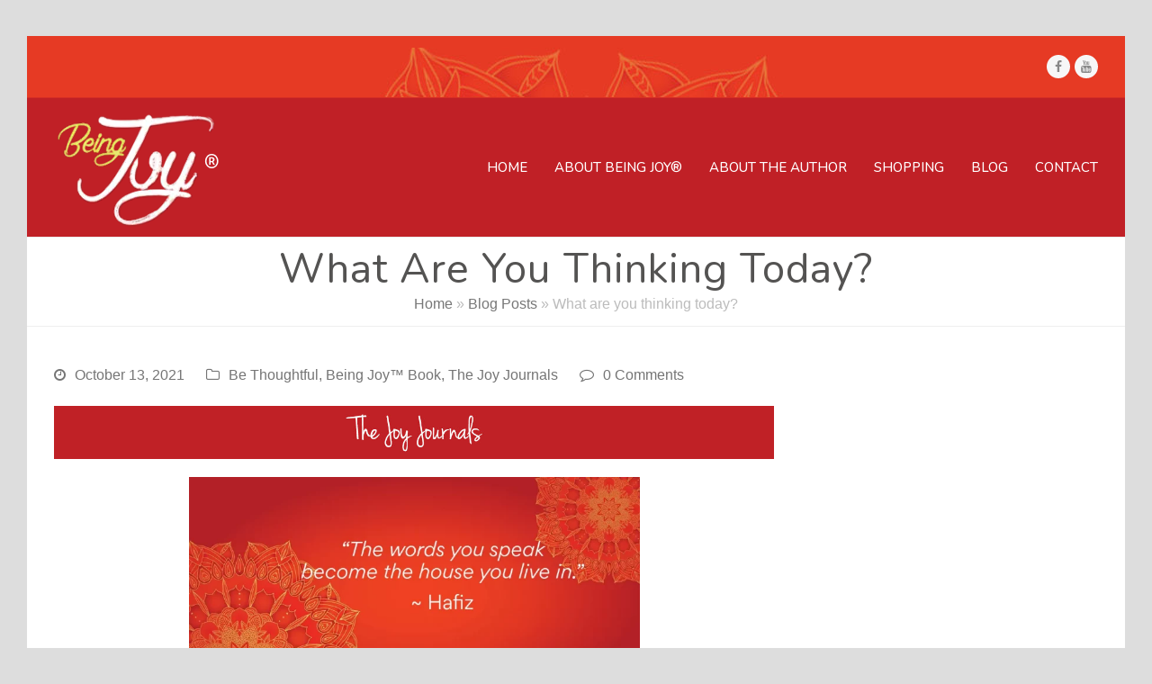

--- FILE ---
content_type: text/css
request_url: https://beingjoy.ca/wp-content/cache/minify/2b532.css?x62617
body_size: 22
content:
#footer{background:url("https://beingjoy.ca/wp-content/uploads/2018/12/footer-bkgr1.jpg") no-repeat center bottom}#top-bar-wrap{background:url("https://beingjoy.ca/wp-content/uploads/2018/12/top-bar-bkgr.jpg") no-repeat center bottom}.wpex-bars>span,.wpex-bars>span::before,.wpex-bars>span::after{background:#fff none repeat scroll 0 0}

--- FILE ---
content_type: application/x-javascript
request_url: https://beingjoy.ca/wp-content/cache/minify/638ed.js?x62617
body_size: 11911
content:
!function(n){n.fn.wpexEqualHeights=function(e){var t=this,i=n(window),o=n.extend({children:"",mobileBreakPoint:"",reset:!1},e);function a(e,t){var i=0;if(o.children){var a=e.find(o.children).not(".vc_row.vc_inner .vc_column-inner");a.each(function(){var e=n(this);t&&e.css("height",""),$height=e.outerHeight(),$height>i&&(i=$height)}),a.css("height",i+"px")}}n(o.children).length&&(t.each(function(){var e=n(this);e.hasClass("vcex-isotope-grid")||void 0===n.fn.imagesLoaded?(a(e,!1),void 0!==n.fn.isotope&&e.hasClass("vcex-isotope-grid")&&e.isotope("layout")):e.imagesLoaded(function(){a(e,!1)})}),i.resize(function(){t.each(function(){a(n(this),!0)})}))}}(jQuery);var wpex={};!function(_,H){"use strict";(wpex={init:function(){this.config(),this.bindEvents()},config:function(){this.config={localScrollOffset:0,localScrollSections:[]}},bindEvents:function(){var t=this;_(document).ready(function(){var e="wpex-docready";t.retinaCheck()&&(e+=" wpex-is-retina"),t.mobileCheck()&&(e+=" wpex-is-mobile-device"),_("body").addClass(e),t.localScrollSections(),t.superfish(),t.mobileMenu(),t.navNoClick(),t.hideEditLink(),t.menuWidgetAccordion(),t.inlineHeaderLogo(),t.menuSearch(),t.headerCart(),t.backTopLink(),t.smoothCommentScroll(),t.toggleBar(),t.localScrollLinks(),t.customSelects(),t.lightbox(),t.masonryGrids(),t.overlaysMobileSupport(),t.vcAccessability()}),_(window).on("load",function(){_("body").addClass("wpex-window-loaded"),t.megaMenusWidth(),t.megaMenusTop(),t.sliderPro(),t.parallax(),t.stickyTopBar(),t.vcTabsTogglesJS(),t.overlayHovers(),t.headerOverlayOffset(),t.equalHeights(),t.stickyHeader(),t.stickyHeaderMenu(),t.parseLocalScrollOffset("init"),t.footerReveal(),t.fixedFooter(),H.scrollToHash&&window.setTimeout(function(){t.scrollToHash(t)},parseInt(H.scrollToHashTimeout))}),_(window).resize(function(){t.megaMenusWidth(),t.overlayHovers()}),_(window).scroll(function(){t.localScrollHighlight()}),_(window).on("orientationchange",function(){t.megaMenusWidth(),t.overlayHovers(),t.masonryGrids()})},widthResizeUpdateConfig:function(){this.parseLocalScrollOffset("resize")},retinaCheck:function(){return 1<window.devicePixelRatio||!(!window.matchMedia||!window.matchMedia("(-webkit-min-device-pixel-ratio: 1.5), (min--moz-device-pixel-ratio: 1.5), (-o-min-device-pixel-ratio: 3/2), (min-resolution: 1.5dppx)").matches)},mobileCheck:function(){if(/Android|webOS|iPhone|iPad|iPod|BlackBerry|IEMobile|Opera Mini/i.test(navigator.userAgent))return!0},viewportWidth:function(){var e=window,t="inner";return"innerWidth"in window||(t="client",e=document.documentElement||document.body),e[t+"Width"]},superfish:function(){void 0!==_.fn.superfish&&_("#site-navigation ul.sf-menu").superfish({delay:H.superfishDelay,speed:H.superfishSpeed,speedOut:H.superfishSpeedOut,cssArrows:!1,disableHI:!1,animation:{opacity:"show"},animationOut:{opacity:"hide"}})},megaMenusWidth:function(){if(H.megaMenuJS){var e=_("#site-header.header-one .container #site-navigation-wrap");if(e.length&&e.is(":visible")){var t=e.find(".megamenu > ul");if(t.length){var i=_("#site-header.header-one .container").outerWidth(),a=e.outerWidth(),o=parseInt(e.css("right"));"auto"==o&&(o=0),t.css({width:i,"margin-left":-(i-a-o)})}}}},megaMenusTop:function(){if(H.megaMenuJS){var a=_("#site-header.header-one #site-navigation-wrap:not(.wpex-flush-dropdowns)");if(a.length){var o=a.find(".megamenu > ul");if(o.length){var n=_("#site-header.header-one");e(),_(window).scroll(function(){e()}),_(window).resize(function(){e()}),_(".megamenu > a",a).hover(function(){e()})}}}function e(){if(a.is(":visible")){var e=n.outerHeight(),t=a.outerHeight(),i=e-t;o.css({top:i/2+t})}}},mobileMenu:function(){"sidr"==H.mobileMenuStyle?void 0!==H.sidrSource&&this.mobileMenuSidr():"toggle"==H.mobileMenuStyle?this.mobileMenuToggle():"full_screen"==H.mobileMenuStyle&&this.mobileMenuFullScreen()},mobileMenuSidr:function(){if(void 0!==_.fn.sidr){var t=this,e=_("body"),i=_("a.mobile-menu-toggle, li.mobile-menu-toggle > a"),a=_("#mobile-menu-alternative");e.append('<div class="wpex-sidr-overlay wpex-hidden"></div>');var o=_(".wpex-sidr-overlay");i.click(function(){_(this).toggleClass("wpex-active")}),i.sidr({name:"sidr-main",source:H.sidrSource,side:H.sidrSide,displace:H.sidrDisplace,speed:parseInt(H.sidrSpeed),renaming:!0,bind:"click",onOpen:function(){i.attr("aria-expanded","true"),s.attr("aria-expanded","true"),_("#sidr-main").addClass("wpex-mobile-menu"),H.sidrBodyNoScroll&&e.addClass("wpex-noscroll"),o.removeClass("wpex-hidden"),o.addClass("wpex-custom-cursor"),t.focusOnElement(_("#sidr-main"))},onClose:function(){i.attr("aria-expanded","false"),s.attr("aria-expanded","false"),i.removeClass("wpex-active"),H.sidrBodyNoScroll&&e.removeClass("wpex-noscroll")},onCloseEnd:function(){_(".sidr-class-menu-item-has-children.active").removeClass("active").find("ul").hide(),void 0!==window.vc_rowBehaviour&&window.vc_rowBehaviour(),o.removeClass("wpex-custom-cursor").addClass("wpex-hidden")}});var n=_("#sidr-main");n.prepend(_('<div class="sidr-class-wpex-close"><a href="#" aria-expanded="false" role="button" aria-label="'+H.mobileMenuCloseAriaLabel+'">&times;</a></div>')),t.insertExtras(_(".wpex-mobile-menu-top"),_(".sidr-inner",n),"prepend"),t.insertExtras(_(".wpex-mobile-menu-bottom"),_(".sidr-inner",n),"append");var s=_(".sidr-class-wpex-close > a",n);n.find(".sidr-class-main-navigation-ul").addClass("sidr-class-dropdown-menu");var r=_(".sidr-class-dropdown-menu",n);t.menuAccordion(r),_("[class*='sidr-class-fa']",n).attr("class",function(e,t){return t=(t=t.replace("sidr-class-fa","fa")).replace("sidr-class-fa-","fa-")}),_("[class*='sidr-class-ticon']",n).attr("class",function(e,t){return t=(t=t.replace("sidr-class-ticon","ticon")).replace("sidr-class-ticon-","ticon-")}),s.on("click",function(){return _.sidr("close","sidr-main"),i.focus(),!1}),_(window).resize(function(){t.viewportWidth()>=H.mobileMenuBreakpoint&&_.sidr("close","sidr-main")}),_("li.sidr-class-local-scroll > a",n).click(function(){var e=this.hash;if(-1<_.inArray(e,t.config.localScrollSections))return _.sidr("close","sidr-main"),t.scrollTo(e),!1}),o.on("click",function(){return _.sidr("close","sidr-main"),void 0!==window.vc_rowBehaviour&&window.vc_rowBehaviour(),!1}),n.keydown(function(e){27===e.keyCode&&(_.sidr("close","sidr-main"),i.focus())}),a.length&&a.remove()}},mobileMenuToggle:function(){var t=this,e=H.mobileToggleMenuPosition,i="mobile-toggle-nav wpex-mobile-menu wpex-clr wpex-togglep-"+e,a=_("#mobile-menu-alternative"),o=_("#mobile-menu-search"),n=_("#site-header"),s=_("a.mobile-menu-toggle, li.mobile-menu-toggle > a");"fixed_top"==H.mobileMenuToggleStyle?(n=_("#wpex-mobile-menu-fixed-top")).length&&n.append('<nav class="'+i+'" aria-label="'+H.mobileMenuAriaLabel+'"></nav>'):"absolute"==e?"navbar"==H.mobileMenuToggleStyle?(n=_("#wpex-mobile-menu-navbar")).length&&n.append('<nav class="'+i+'" aria-label="'+H.mobileMenuAriaLabel+'"></nav>'):n.length&&n.append('<nav class="'+i+'" aria-label="'+H.mobileMenuAriaLabel+'"></nav>'):("afterself"==e&&(n=_("#wpex-mobile-menu-navbar")),_('<nav class="'+i+'" aria-label="'+H.mobileMenuAriaLabel+'"></nav>').insertAfter(n));var r="";a.length?(r=_(".dropdown-menu",a).html(),a.remove()):r=_(".main-navigation-ul").html();var l=_(".mobile-toggle-nav");function c(e){H.animateMobileToggle?l.stop(!0,!0).slideUp("fast").removeClass("visible"):l.removeClass("visible"),l.find("li.active > ul").stop(!0,!0).slideUp("fast"),l.find(".active").removeClass("active"),e.removeClass("wpex-active").attr("aria-expanded","false")}l.html('<div class="mobile-toggle-nav-inner container"><ul class="mobile-toggle-nav-ul">'+r+"</ul></div>"),_(".mobile-toggle-nav-ul, .mobile-toggle-nav-ul *").children().each(function(){_(this).removeAttr("style")}),_(".mobile-toggle-nav-ul, .mobile-toggle-nav-ul *").removeAttr("id"),o.length&&(_(".mobile-toggle-nav-inner",l).append('<div class="mobile-toggle-nav-search"></div>'),_(".mobile-toggle-nav-search").append(o),o.removeClass("wpex-hidden")),t.insertExtras(_(".wpex-mobile-menu-top"),_(".mobile-toggle-nav-inner",l),"prepend"),t.insertExtras(_(".wpex-mobile-menu-bottom"),_(".mobile-toggle-nav-inner",l),"append"),t.menuAccordion(l),s.on("click",function(){var e;return l.hasClass("visible")?c(_(this)):(e=_(this),H.animateMobileToggle?l.stop(!0,!0).slideDown("fast",function(){t.focusOnElement(l)}).addClass("visible"):(l.addClass("visible"),t.focusOnElement(l)),e.addClass("wpex-active").attr("aria-expanded","true")),!1}),l.keydown(function(e){27===e.keyCode&&l.hasClass("visible")&&(c(s),s.focus())}),_(window).resize(function(){t.viewportWidth()>=H.mobileMenuBreakpoint&&l.hasClass("visible")&&c(s)})},mobileMenuFullScreen:function(){var t=this,e=H.fullScreenMobileMenuStyle||!1,i=_("#site-navigation .main-navigation-ul"),a=_("#mobile-menu-alternative"),o=_("#mobile-menu-search"),n="";if(a.length?(n=_(".dropdown-menu",a).html(),a.remove()):i.length&&(n=i.html()),n){_("body").append('<div class="full-screen-overlay-nav wpex-mobile-menu wpex-clr '+e+'"><button class="full-screen-overlay-nav-close">&times;</button><div class="full-screen-overlay-nav-content"><div class="full-screen-overlay-nav-content-inner"><nav class="full-screen-overlay-nav-menu"><ul></ul></nav></div></div></div>');var s=_(".full-screen-overlay-nav-menu > ul");s.html(n);var r=_(".full-screen-overlay-nav"),l=_(".mobile-menu-toggle");r.attr("aria-expanded","false"),_(".full-screen-overlay-nav, .full-screen-overlay-nav *").children().each(function(){_(this).removeAttr("style"),_(this).removeAttr("id")}),t.insertExtras(_(".wpex-mobile-menu-top"),_(".wpex-mobile-menu .full-screen-overlay-nav-content-inner"),"prepend"),t.insertExtras(_(".wpex-mobile-menu-bottom"),_(".wpex-mobile-menu .full-screen-overlay-nav-content-inner"),"append"),o.length&&(s.append(o),o.wrap('<li class="wpex-search"></li>'),o.removeClass("wpex-hidden"));var c=!1;if(!c)r.find("li.menu-item-has-children > a").each(function(){var e=_(this);if(e&&e.attr("href")&&"#"!=e.attr("href")){var t=e.parent("li"),i=t.clone();t.removeClass("local-scroll"),e.removeAttr("data-ls_linkto"),i.removeClass("menu-item-has-children"),i.find("ul").remove().end().prependTo(e.next("ul"))}}),c=!0;r.find("li.menu-item-has-children > a").on("click",function(){var e=_(this).parent("li");if(e.hasClass("wpex-active"))e.removeClass("wpex-active"),e.find("li").removeClass("wpex-active"),e.find("ul").stop(!0,!0).slideUp("fast");else{var t=e.parents("li");r.find(".menu-item-has-children").not(t).removeClass("wpex-active").children("ul").stop(!0,!0).slideUp("fast"),e.addClass("wpex-active").children("ul").stop(!0,!0).slideDown({duration:"normal",easing:"easeInQuad"})}return!1}),l.on("click",function(){r.attr("aria-expanded","true"),l.attr("aria-expanded","true"),r.addClass("visible"),_("body").addClass("wpex-noscroll");var e=r.css("transition-duration")||"";return e?setTimeout(function(){t.focusOnElement(r)},1e3*e.replace("s","")):t.focusOnElement(r),!1}),_(".local-scroll > a",r).click(function(){var e=this.hash;if(-1<_.inArray(e,t.config.localScrollSections))return d(),!1}),_(".full-screen-overlay-nav-close").on("click",function(){return d(),l.focus(),!1}),r.keydown(function(e){27===e.keyCode&&r.hasClass("visible")&&(d(),l.focus())})}function d(){r.removeClass("visible"),r.attr("aria-expanded","false"),l.attr("aria-expanded","false"),r.find("li.wpex-active > ul").stop(!0,!0).slideUp("fast"),r.find(".wpex-active").removeClass("wpex-active"),_("body").removeClass("wpex-noscroll")}},navNoClick:function(){_("li.nav-no-click > a, li.sidr-class-nav-no-click > a").on("click",function(){return!1})},menuSearch:function(){var e,t,i=_(".header-searchform-wrap");switch(i.length&&(i.data("placeholder")&&i.find('input[type="search"]').attr("placeholder",i.data("placeholder")),i.data("disable-autocomplete")&&i.find('input[type="search"]').attr("autocomplete","off")),H.menuSearchStyle){case"drop_down":t=_(e="a.search-dropdown-toggle, a.mobile-menu-search");var a=_("#searchform-dropdown");a.length&&(_("body").on("click",e,function(){a.toggleClass("show"),t.parent("li").toggleClass("active");var e=a.css("transition-duration");return(e=1e3*e.replace("s",""))&&setTimeout(function(){a.find('input[type="search"]').focus()},e),_("div#current-shop-items-dropdown").removeClass("show"),_("li.toggle-header-cart").removeClass("active"),!1}),_(document).on("click",function(e){_(e.target).closest("#searchform-dropdown.show").length||(t.parent("li").removeClass("active"),a.removeClass("show"))}));break;case"overlay":t=_(e="a.search-overlay-toggle, a.mobile-menu-search, li.search-overlay-toggle > a");var o=_("#wpex-searchform-overlay"),n=o.find(".wpex-inner");_("body").on("click",e,function(){if(o.toggleClass("active"),o.find('input[type="search"]').val(""),o.hasClass("active")){var e=o.css("transition-duration");e=1e3*e.replace("s",""),setTimeout(function(){o.find('input[type="search"]').focus()},e)}return!1}),n.click(function(e){e.stopPropagation()}),o.click(function(){o.removeClass("active")}),o.keydown(function(e){27!==e.keyCode&&9!==e.keyCode||(o.removeClass("active"),t.focus())});break;case"header_replace":t=_(e="a.search-header-replace-toggle, a.mobile-menu-search");var s=_("#searchform-header-replace");_("body").on("click",e,function(){s.toggleClass("show");var e=s.css("transition-duration");return(e=1e3*e.replace("s",""))&&setTimeout(function(){s.find('input[type="search"]').focus()},e),!1}),_("#searchform-header-replace-close").click(function(){return s.removeClass("show"),!1}),_(document).on("click",function(e){_(e.target).closest(_("#searchform-header-replace.show")).length||s.removeClass("show")})}},headerCart:function(){if(!_("a.wcmenucart").hasClass("go-to-shop")){var t="a.toggle-cart-widget, li.toggle-cart-widget > a, li.toggle-header-cart > a";if(_(t.length))switch(H.wooCartStyle){case"drop_down":var i=_("div#current-shop-items-dropdown");_("body").on("click",t,function(){return _("#searchform-dropdown").removeClass("show"),_("a.search-dropdown-toggle").parent("li").removeClass("active"),i.toggleClass("show"),_(this).toggleClass("active"),!1}),i.click(function(e){_(e.target).is("a.remove_from_cart_button")||e.stopPropagation()}),_(document).click(function(e){_(e.target).is("a.remove_from_cart_button")||(i.removeClass("show"),_(t).removeClass("active"))});break;case"overlay":var a=_("#wpex-cart-overlay"),e=a.find(".wpex-inner");_("body").on("click",t,function(){return a.toggleClass("active"),!1}),e.click(function(e){_(e.target).is("a.remove_from_cart_button")||e.stopPropagation()}),a.click(function(e){_(e.target).is("a.remove_from_cart_button")||a.removeClass("active")})}}},headerOverlayOffset:function(){var e=_(".add-overlay-header-offset");if(e.length){var t=_("#site-header");if(t.length){var i=t.outerHeight(),a=_('<div class="overlay-header-offset-div" style="height:'+i+'px"></div>');e.prepend(a),_(window).resize(function(){a.css("height",i)})}}},hideEditLink:function(){_("a.hide-post-edit",_("#content")).click(function(){return _("div.post-edit").hide(),!1})},menuWidgetAccordion:function(){if(H.menuWidgetAccordion){_("#sidebar .widget_nav_menu .current-menu-ancestor, .widget_nav_menu_accordion .widget_nav_menu .current-menu-ancestor").addClass("active").children("ul").show(),_("#sidebar .widget_nav_menu, .widget_nav_menu_accordion  .widget_nav_menu").each(function(){var i=_(this).find(".menu-item-has-children");i.each(function(){_(this).addClass("parent"),_(this).children("a").on("click",function(){var e=_(this).parent("li"),t=e.parents("li");return e.hasClass("active")?e.removeClass("active").children(".sub-menu").stop(!0,!0).slideUp("fast"):(i.not(t).removeClass("active").children(".sub-menu").slideUp("fast"),e.addClass("active").children(".sub-menu").stop(!0,!0).slideDown("fast")),!1})})})}},inlineHeaderLogo:function(){var t=this,e=_("#site-header.header-five");if(e.length){var i=_("#site-header-inner > .header-five-logo",e),a=_(".navbar-style-five",e);if(a.length){var o=_(".navbar-style-five .main-navigation-ul").children("li").length,n=Math.round(o/2)-parseInt(H.headerFiveSplitOffset);s(),_(window).resize(function(){var e;e=_(".menu-item-logo .header-five-logo"),t.viewportWidth()<=H.mobileMenuBreakpoint?e.length&&(e.prependTo(_("#site-header-inner")),_(".menu-item-logo").remove()):e.length||s()})}}function s(){t.viewportWidth()>H.mobileMenuBreakpoint&&i.length&&a.length&&(_('<li class="menu-item-logo"></li>').insertAfter(a.find(".main-navigation-ul > li:nth("+n+")")),i.appendTo(a.find(".menu-item-logo"))),i.addClass("display")}},backTopLink:function(){var e,t,i,a=_("a#site-scroll-top, a.wpex-scroll-top, .wpex-scroll-top a");a.length&&(e=this.pData(a.data("scrollOffset"),100),t=this.pData(a.data("scrollSpeed"),1e3),i=this.pData(a.data("scrollEasing"),"easeInOutExpo"),0!==e&&_(window).scroll(function(){_(this).scrollTop()>e?a.addClass("show"):a.removeClass("show")}),a.on("click",function(){return _("html, body").stop(!0,!0).animate({scrollTop:0},t,i),!1}))},smoothCommentScroll:function(){var i=this;_(".single li.comment-scroll a").click(function(){var e=_("#comments"),t=e.offset().top-i.config.localScrollOffset-20;return i.scrollTo(e,t),!1})},toggleBar:function(){var t=_("#toggle-bar-wrap");if(t.length){var i=_("a.toggle-bar-btn, a.togglebar-toggle, .togglebar-toggle > a"),a=i.find(".ticon");i.on("click",function(){return a.length&&(a.toggleClass(i.data("icon")),a.toggleClass(i.data("icon-hover"))),t.toggleClass("active-bar"),!1}),_(document).on("click",function(e){t.hasClass("active-bar")&&t.hasClass("close-on-doc-click")&&!_(e.target).closest("#toggle-bar-wrap").length&&(t.removeClass("active-bar"),a.length&&a.removeClass(i.data("icon-hover")).addClass(i.data("icon")))})}},sliderPro:function(e){function f(e,t){return void 0!==e?e:t}void 0!==_.fn.sliderPro&&(_(".wpex-slider",e).each(function(){var i=_(this),e=i.data(),t=i.find(".sp-slide");i.find(".wpex-slider-slide, .wpex-slider-thumbnails.sp-thumbnails,.wpex-slider-thumbnails.sp-nc-thumbnails").css({opacity:1,display:"block"});var a,o,n=f(e.autoHeight,!0),s=i.prev(".wpex-slider-preloaderimg"),r=s.length&&n?s.outerHeight():null,l=f(e.heightAnimationDuration,600),c=f(e.loop,!1),d=f(e.autoPlay,!0),h=f(e.counter,!1);!n&&t.length&&(r=(o=1,t.each(function(){var e=_(this);1==o?(a=e,o=0):a.height()<e.height()&&(a=e)}),a).height());var u=!0;void 0===e.touchSwipeDesktop||/Android|webOS|iPhone|iPad|iPod|BlackBerry|IEMobile|Opera Mini/i.test(navigator.userAgent)||(u=!1),i.sliderPro({aspectRatio:-1,width:"100%",height:r,responsive:!0,fade:f(e.fade,600),fadeDuration:f(e.animationSpeed,600),slideAnimationDuration:f(e.animationSpeed,600),autoHeight:n,heightAnimationDuration:parseInt(l),arrows:f(e.arrows,!0),fadeArrows:f(e.fadeArrows,!0),autoplay:d,autoplayDelay:f(e.autoPlayDelay,5e3),buttons:f(e.buttons,!0),shuffle:f(e.shuffle,!1),orientation:f(e.direction,"horizontal"),loop:c,keyboard:f(e.keyboard,!1),fullScreen:f(e.fullscreen,!1),slideDistance:f(e.slideDistance,0),thumbnailsPosition:"bottom",thumbnailHeight:f(e.thumbnailHeight,70),thumbnailWidth:f(e.thumbnailWidth,70),thumbnailPointer:f(e.thumbnailPointer,!1),updateHash:f(e.updateHash,!1),touchSwipe:u,thumbnailArrows:!1,fadeThumbnailArrows:!1,thumbnailTouchSwipe:!0,fadeCaption:f(e.fadeCaption,!0),captionFadeDuration:600,waitForLayers:!0,autoScaleLayers:!0,forceSize:f(e.forceSize,"false"),reachVideoAction:f(e.reachVideoAction,"playVideo"),leaveVideoAction:f(e.leaveVideoAction,"pauseVideo"),endVideoAction:f(e.leaveVideoAction,"nextSlide"),fadeOutPreviousSlide:!0,autoplayOnHover:f(e.autoplayOnHover,"pause"),init:function(e){i.prev(".wpex-slider-preloaderimg").remove();var t=i.find(".sp-arrow, .sp-button, .sp-nc-thumbnail-container, .sp-thumbnail-container");t.attr("tabindex","0"),t.attr("role","button"),i.find(".sp-button, .sp-thumbnail-container, .sp-nc-thumbnail-container").each(function(e,t){var i=parseInt(e+1);_(this).attr("aria-label",wpexSliderPro.i18n.GOTO+" "+i)}),i.find(".sp-previous-arrow").attr("aria-label",wpexSliderPro.i18n.PREV),i.find(".sp-next-arrow").attr("aria-label",wpexSliderPro.i18n.NEXT)},gotoSlide:function(e){!c&&d&&e.index===i.find(".sp-slide").length-1&&i.data("sliderPro").stopAutoplay(),h&&i.find(".sp-counter .sp-active").text(e.index+1)}});var p=jQuery(this).data("sliderPro");h&&_(".sp-slides-container",i).append('<div class="sp-counter"><span class="sp-active">'+(parseInt(p.getSelectedSlide())+1)+"</span>/"+p.getTotalSlides()+"</div>"),i.find(".sp-arrow, .sp-button, .sp-nc-thumbnail-container, .sp-thumbnail-container").keypress(function(e){13==e.keyCode&&_(this).trigger("click")}),_(".sp-thumbnail-container").keypress(function(e){13==e.keyCode&&_(this).closest(".wpex-slider").sliderPro("gotoSlide",_(this).index())})}),_(".woo-product-entry-slider").click(function(){return!1}))},parallax:function(e){void 0!==_.fn.scrolly2&&_(".wpex-parallax-bg",e).each(function(){var e=_(this);e.scrolly2().trigger("scroll"),e.css({opacity:1})})},parseLocalScrollOffset:function(e){var t=0;if(H.localScrollOffset)return this.config.localScrollOffset=H.localScrollOffset,this.config.localScrollOffset;H.localScrollExtraOffset&&(t=parseInt(t)+parseInt(H.localScrollExtraOffset));var i=_("#site-header.fixed-scroll");return i.length&&(!H.hasStickyMobileHeader&&_(window).width()<=H.stickyHeaderBreakPoint?t=parseInt(t)+0:i.hasClass("shrink-sticky-header")?("init"==e||i.is(":visible"))&&(t=parseInt(t)+parseInt(H.shrinkHeaderHeight)):t=parseInt(t)+parseInt(i.outerHeight())),_(".wpex-ls-offset, #wpadminbar, #top-bar-wrap-sticky-wrapper.wpex-can-sticky,#site-navigation-sticky-wrapper.wpex-can-sticky, #wpex-mobile-menu-fixed-top, .vcex-navbar-sticky-offset").each(function(){var e=_(this);e.length&&e.is(":visible")&&(t=parseInt(t)+parseInt(e.outerHeight()))}),t=t?t-1:0,this.config.localScrollOffset=t,this.config.localScrollOffset},scrollTo:function(e,t,i){if(e){var a=null,o=!1,n=this.getLocalSection(e),s=this.config.localScrollOffset,r=parseInt(H.localScrollSpeed);if(n?(a=n,o=!0):a="string"==typeof e?_(e):e,a.length){t=t||a.offset().top-s,e&&o&&H.localScrollUpdateHash&&(window.location.hash=e);var l=_(".mobile-toggle-nav");l.hasClass("visible")?(_("a.mobile-menu-toggle, li.mobile-menu-toggle > a").removeClass("wpex-active"),H.animateMobileToggle?l.slideUp("fast",function(){l.removeClass("visible"),_("html, body").stop(!0,!0).animate({scrollTop:a.offset().top-s},r,H.localScrollEasing)}):(l.hide().removeClass("visible"),_("html, body").stop(!0,!0).animate({scrollTop:a.offset().top-s},r,H.localScrollEasing))):_("html, body").stop(!0,!0).animate({scrollTop:t},r,H.localScrollEasing)}}},scrollToHash:function(t){var i,a,o;if(""!=(i=location.hash)&&"#"!=i&&null!=i)return"#view_comments"==i||"#comments_reply"==i?(a=_("#comments"),o=a.offset().top-t.config.localScrollOffset-20,void(a.length&&t.scrollTo(a,o))):void(_("#site-header.fixed-scroll").length&&-1!=i.indexOf("comment-")?_("#comments .comment").each(function(){var e=_(this).attr("id");if(i.slice(1)==e)return a=_(this),o=a.offset().top-t.config.localScrollOffset-20,t.scrollTo(a,o),!1}):(-1!=i.indexOf("localscroll-")&&(i=i.replace("localscroll-","")),t.scrollTo(i)))},getLocalSection:function(t,e){var i;return _("[data-ls_id]").each(function(){var e=_(this).data("ls_id");if(t==e)return i=_(this),!1}),i},localScrollSections:function(){_(".main-navigation-ul li.menu-item a").each(function(){var e=_(this),t=e.attr("href");if(t&&-1!=t.indexOf("localscroll-")){var i=e.parent("li");i.addClass("local-scroll"),i.removeClass("current-menu-item");var a=t.substr(0,t.indexOf("#")),o=location.href;if(a==(o=location.hash?o.substr(0,o.indexOf("#")):location.href)){var n=t.substring(t.indexOf("#")+1);e.attr("data-ls_linkto","#"+n.replace("localscroll-",""))}}});for(var e=[],t=_(H.localScrollTargets),i=0;i<t.length;i++){var a=t[i],o=_(a),n=_(a).attr("href"),s=n?"#"+n.replace(/^.*?(#|$)/,""):null;s&&"#"!=s&&(o.attr("data-ls_linkto")||o.attr("data-ls_linkto",s),_('[data-ls_id="'+s+'"]').length?-1==_.inArray(s,e)&&e.push(s):_(s).length&&-1==_.inArray(s,e)&&e.push(s))}return this.config.localScrollSections=e,this.config.localScrollSections},localScrollLinks:function(){var i=this;_(H.localScrollTargets).on("click",function(){var e=_(this),t=e.attr("data-ls_linkto");if(t=t||this.hash,-1<_.inArray(t,i.config.localScrollSections))return e.parent().removeClass("sfHover"),i.scrollTo(t),!1}),_("a.woocommerce-review-link",_("body.single div.entry-summary")).click(function(){var e=_(".woocommerce-tabs");if(e.length){_(".reviews_tab a").click();var t=e.offset().top-i.config.localScrollOffset;i.scrollTo(e,t)}return!1})},localScrollHighlight:function(){if(H.localScrollHighlight){var e=this.config.localScrollSections;if(e.length)for(var t,i,a,o,n=_(window).scrollTop(),s=0;s<e.length;s++){var r=e[s];_('[data-ls_id="'+r+'"]').length?(t=(o=_('[data-ls_id="'+r+'"]')).offset().top-this.config.localScrollOffset-1,i=o.outerHeight(),a=_('[data-ls_linkto="'+r+'"]')):_(r).length&&(t=(o=_(r)).offset().top-this.config.localScrollOffset-1,i=o.outerHeight(),a=_('[data-ls_linkto="'+r+'"]')),t<=n&&n<t+i?(_(".local-scroll.menu-item").removeClass("current-menu-item"),a.addClass("active"),o.addClass("wpex-ls-inview"),a.parent("li").addClass("current-menu-item")):(o.removeClass("wpex-ls-inview"),a.removeClass("active"),a.parent("li").removeClass("current-menu-item"))}}},equalHeights:function(e){void 0!==_.fn.wpexEqualHeights&&(_(".match-height-grid",e).wpexEqualHeights({children:".match-height-content"}),_(".match-height-row",e).wpexEqualHeights({children:".match-height-content"}),_(".vcex-feature-box-match-height",e).wpexEqualHeights({children:".vcex-match-height"}),_(".blog-equal-heights",e).wpexEqualHeights({children:".blog-entry-inner"}),_(".wpex-vc-row-columns-match-height",e).wpexEqualHeights({children:".vc_column-inner"}),_(".vc_row",e).wpexEqualHeights({children:".equal-height-column"}),_(".vc_row",e).wpexEqualHeights({children:".equal-height-content"}))},footerReveal:function(){var o=this,n=_(".footer-reveal-visible"),s=_("#wrap"),e=_("#main");function t(){if(o.viewportWidth()<960)n.hasClass("footer-reveal")&&(n.toggleClass("footer-reveal footer-reveal-visible"),s.css("margin-bottom",""));else{var e=!1,t=n.outerHeight(),i=_(window).height(),a=0;a=n.hasClass("footer-reveal")?s.outerHeight()+o.config.localScrollOffset:s.outerHeight()+o.config.localScrollOffset-t,t<i&&i<a&&(e=!0),e?n.hasClass("footer-reveal-visible")&&(s.css({"margin-bottom":t}),n.removeClass("footer-reveal-visible"),n.addClass("footer-reveal")):n.hasClass("footer-reveal")&&(s.css("margin-bottom",""),n.removeClass("footer-reveal"),n.removeClass("wpex-visible"),n.addClass("footer-reveal-visible"))}}function i(){n.hasClass("footer-reveal")&&(o.scrolledToBottom(e)?n.addClass("wpex-visible"):n.removeClass("wpex-visible"))}n.length&&s.length&&e.length&&(t(),i(),_(window).scroll(function(){i()}),_(window).resize(function(){t()}))},fixedFooter:function(){if(_("body").hasClass("wpex-has-fixed-footer")){var e=_("#main"),t=_(window);i(),t.resize(function(){i()})}function i(){e.css("min-height",e.outerHeight()+(t.height()-_("html").height()))}},customSelects:function(e){_(H.customSelects,e).each(function(){var e=_(this),t=e.attr("id"),i=t?" wpex-"+t:"";e.is(":visible")&&(e.attr("multiple")?e.wrap('<div class="wpex-multiselect-wrap'+i+'"></div>'):e.wrap('<div class="wpex-select-wrap'+i+'"></div>'))}),_(".wpex-select-wrap",e).append('<span class="ticon ticon-angle-down" aria-hidden="true"></span>'),void 0!==_.fn.select2&&_("#calc_shipping_country").select2()},masonryGrids:function(){if(void 0!==_.fn.imagesLoaded&&void 0!==_.fn.isotope){var i=this;_(".wpex-masonry-grid").each(function(){var e=_(this),t=e.data();e.imagesLoaded(function(){e.isotope({itemSelector:".wpex-masonry-col",transformsEnabled:!0,isOriginLeft:!H.isRTL,transitionDuration:i.pData(t.transitionDuration,"0.4")+"s",layoutMode:i.pData(t.layoutMode,"masonry")})})})}},lightbox:function(e){this.autoLightbox(),this.lightboxSingle(e),this.lightboxInlineGallery(e),this.lightboxGallery(e),this.lightboxCarousels(e)},autoLightbox:function(){if(void 0!==H.autoLightbox&&H.autoLightbox){var a=this,o=["bmp","gif","jpeg","jpg","png","tiff","tif","jfif","jpe"];_(H.autoLightbox).each(function(){var e=_(this),t=e.attr("href"),i=a.getUrlExtension(t);t&&-1!==o.indexOf(i)&&(e.parents(".woocommerce-product-gallery").length||e.addClass("wpex-lightbox"))})}},lightboxSingle:function(e){var d=this;(e=e||_("body")).on("click",".wpex-lightbox, .wpex-lightbox-video, .wpb_single_image.video-lightbox a, .wpex-lightbox-autodetect, .wpex-lightbox-autodetect a",function(e){e.preventDefault();var t=_(this);if(t.is("a")||(t=t.find("a")),!t.hasClass("wpex-lightbox-group-item")){var i=t.data()||{},a=t.attr("href")||t.data("src")||"",o=t.data("type")||"",n=t.data("caption")||"",s=t.attr("data-show_title")||!0,r=t.data("options")&&d.parseObjectLiteralData(t.data("options"))||"";if(!i.parsedOpts){if(r&&(t.data("type")&&"iframe"==t.data("type")&&r.width&&r.height&&(i.width=r.width,i.height=r.height),r.iframeType&&"video"==r.iframeType&&(o="")),"iframe"==o&&i.width&&i.height&&(i.iframe={css:{width:i.width,height:i.height}}),"false"!==s){var l=t.data("title")||"";if(l.length){var c="fancybox-caption__title";n.length&&(c+=" fancybox-caption__title-margin"),n='<div class="'+c+'">'+l+"</div>"+n}}n.length&&(i.caption=n),i.parsedOpts=!0}t.hasClass("wpex-lightbox-iframe")&&(o="iframe"),t.hasClass("wpex-lightbox-inline")&&(o="inline"),t.hasClass("rev-btn")&&(o="",i={}),_.fancybox.open([{src:a,opts:i,type:o}],_.extend({},wpexLightboxSettings,{}))}})},lightboxInlineGallery:function(e){(e=e||_(document)).on("click",".wpex-lightbox-gallery",function(e){e.preventDefault();var t=_(this).data("gallery")||"",s=[];t.length&&"object"==typeof t&&(_.each(t,function(e,t){var i={},a=t.title||"",o=t.caption||"";if(a.length){var n="fancybox-caption__title";o.length&&(n+=" fancybox-caption__title-margin"),o='<div class="'+n+'">'+a+"</div>"+o}o.length&&(i.caption=o),i.thumb=t.thumb||t.src,s.push({src:t.src,opts:i})}),_.fancybox.open(s,wpexLightboxSettings))})},lightboxGallery:function(e){var u=this;e=e||_(document),_("a.wpex-lightbox-group-item").removeClass("wpex-lightbox"),e.on("click","a.wpex-lightbox-group-item",function(e){e.preventDefault(),_(".wpex-lightbox-group-item").removeAttr("data-lb-index");var c=_(this),t=c.closest(".wpex-lightbox-group").find("a.wpex-lightbox-group-item:visible"),d=[],h=0;t.each(function(e){var t=_(this),i=t.data()||{},a=t.attr("href")||t.data("src")||"",o="",n=t.attr("data-show_title")||!0,s=t.data("caption")||"",r=t.data("options")&&u.parseObjectLiteralData("({"+t.data("options")+"})")||"";if(!i.parsedOpts){if(i.thumb=t.data("thumb")||a,r&&(i.thumb=r.thumbnail||i.thumb,r.iframeType&&"video"==r.iframeType&&(i.type="")),"false"!==n&&(o=t.data("title")||t.attr("title")||"").length){var l="fancybox-caption__title";s.length&&(l+=" fancybox-caption__title-margin"),s='<div class="'+l+'">'+o+"</div>"+s}s.length&&(i.caption=s),i.parsedOpts=!0}a&&(t.attr("data-lb-index",e),c[0]==t[0]&&(h=e),d.push({src:a,opts:i}))}),_.fancybox.open(d,_.extend({},wpexLightboxSettings,{}),h)})},lightboxCarousels:function(e){(e=e||_(document)).on("click",".wpex-carousel-lightbox-item",function(e){e.preventDefault();var t=_(this),i=t.parents(".wpex-carousel").find(".owl-item"),s=[];if(i.each(function(){if(!_(this).hasClass("cloned")){var e=_(this).find(".wpex-carousel-lightbox-item");if(e.length){var t={},i=e.attr("href")||e.data("src")||"",a=e.data("title")||e.attr("title")||"",o=e.data("caption")||"";if("false"!==(e.attr("data-show_title")||!0)&&a.length){var n="fancybox-caption__title";o.length&&(n+=" fancybox-caption__title-margin"),o='<div class="'+n+'">'+a+"</div>"+o}o.length&&(t.caption=o),t.thumb=e.data("thumb")||i,s.push({src:i,opts:t})}}}),s.length&&"object"==typeof s){var a=t.data("count")-1||0;_.fancybox.open(s,_.extend({},wpexLightboxSettings,{loop:!0}),a)}})},overlaysMobileSupport:function(){this.mobileCheck()&&(_(".overlay-parent.overlay-hh").each(function(){_(this).hasClass("overlay-ms")||_(this).find(".theme-overlay").remove()}),_("a.overlay-parent.overlay-ms.overlay-h, .overlay-parent.overlay-ms.overlay-h > a").on("touchstart",function(e){var t=_(this),i=t.hasClass("overlay-parent")?t:t.parent(".overlay-parent");return!!i.hasClass("wpex-touched")||(i.addClass("wpex-touched"),_(".overlay-parent").not(i).removeClass("wpex-touched"),e.preventDefault(),!1)}),_(document).on("touchstart",function(e){_(e.target).closest(".wpex-touched").length||_(".wpex-touched").removeClass("wpex-touched")}))},overlayHovers:function(){_(".overlay-parent-title-push-up").each(function(){var e=_(this),t=e.find(".overlay-title-push-up"),i=e.find("a"),a=i.find("img"),o=t.outerHeight();t.css({bottom:-o}),i.css({height:a.outerHeight()}),a.css({position:"absolute",top:"0",left:"0",height:"auto"}),e.hover(function(){a.css({top:-20}),t.css({bottom:0})},function(){a.css({top:"0"}),t.css({bottom:-o})})})},stickyTopBar:function(){var e=this,t=!1,i=0,a=_(window),o=_("#top-bar-wrap.wpex-top-bar-sticky"),n=H.stickyTopBarBreakPoint,s=_("#wpex-mobile-menu-fixed-top"),r=_('<div id="top-bar-wrap-sticky-wrapper" class="wpex-sticky-top-bar-holder not-sticky"></div>');function l(){i=0;var e=_("#wpadminbar");return e.is(":visible")&&"fixed"===e.css("position")&&(i+=e.outerHeight()),s.is(":visible")&&(i+=s.outerHeight()),i}function c(){t||(r.css("height",o.outerHeight()).removeClass("not-sticky").addClass("is-sticky"),o.css({top:l(),width:r.width()}),t=!0)}function d(){t&&(r.css("height","").removeClass("is-sticky").addClass("not-sticky"),o.css({width:"",top:""}),t=!1)}function h(){if(!H.hasStickyTopBarMobile&&e.viewportWidth()<n)return r.removeClass("wpex-can-sticky"),void d();r.addClass("wpex-can-sticky"),t?(r.css("height",o.outerHeight()),o.css({top:l(),width:r.width()})):(i=r.offset().top-l(),a.scrollTop()>i?c():d())}o.length&&(o.wrapAll(r),r=_("#top-bar-wrap-sticky-wrapper"),h(),a.scroll(function(){var e;r.hasClass("wpex-can-sticky")&&(0!==(e=a.scrollTop())&&e>=r.offset().top-l()?c():d())}),a.resize(function(){h()}),a.on("orientationchange",function(e){d(),h()}))},stickyOffset:function(){var e=0,t=_("#wpex-mobile-menu-fixed-top"),i=_("#top-bar-wrap-sticky-wrapper.wpex-can-sticky"),a=_("#wpadminbar");return i.find("#top-bar-wrap").is(":visible")&&(e+=i.outerHeight()),t.is(":visible")&&(e+=t.outerHeight()),a.is(":visible")&&"fixed"===a.css("position")&&(e+=a.outerHeight()),H.addStickyHeaderOffset&&(e+=H.addStickyHeaderOffset),e},stickyHeaderCustomStartPoint:function(){var e=H.stickyHeaderStartPosition;return e=_.isNumeric(e)?e:_(e).length?_(e).offset().top:0},stickyHeader:function(){if("standard"===H.stickyHeaderStyle||"shrink"===H.stickyHeaderStyle||"shrink_animated"===H.stickyHeaderStyle){var t=_("#site-header.fixed-scroll");if(t.length){var i=this,a=!1,o=!1,e=!1,n=t.outerHeight(),s=t.offset().top+t.outerHeight(),r=_('<div id="site-header-sticky-wrapper" class="wpex-sticky-header-holder not-sticky"></div>');t.wrapAll(r),r=_("#site-header-sticky-wrapper");var l=_(window),c=H.stickyHeaderBreakPoint,d=H.hasStickyMobileHeader,h=i.stickyHeaderCustomStartPoint(),u=_("#site-logo img.logo-img"),p=u.length?u.attr("src"):"",f="shrink"==H.stickyHeaderStyle||"shrink_animated"==H.stickyHeaderStyle,v=H.stickyheaderCustomLogo;v&&H.stickyheaderCustomLogoRetina&&i.retinaCheck()&&(v=H.stickyheaderCustomLogoRetina),C(),l.scroll(function(){S()}),l.resize(function(){C()}),l.on("orientationchange",function(){k(),C()})}}function m(){return i.viewportWidth()<c}function g(){var e=0;return e=_("#overlay-header-wrap").length?s:r.offset().top+r.outerHeight(),_(window).scrollTop()>e}function w(){var e=h;return(e=e||r.offset().top)-i.stickyOffset()}function b(){e=e?(u.attr("src",p),!1):(u.attr("src",v),!0)}function y(){var e=f;m()&&(e=!(!d||"icon_buttons"!=H.mobileMenuToggleStyle&&"fixed_top"!=H.mobileMenuToggleStyle)),e&&g()?!o&&a&&(t.addClass("sticky-header-shrunk"),o=!0):(t.removeClass("sticky-header-shrunk"),o=!1)}function x(){a||(v&&u&&b(),r.css("height",n).removeClass("not-sticky").addClass("is-sticky"),t.removeClass("dyn-styles").css({top:i.stickyOffset(),width:r.width()}),t.hasClass("transform-prepare")&&t.addClass("transform-go"),a=!0)}function k(){a&&(h?(t.removeClass("transform-go"),o&&(t.removeClass("sticky-header-shrunk"),o=!1)):t.removeClass("transform-prepare"),v&&u&&b(),r.removeClass("is-sticky").addClass("not-sticky"),t.hasClass("shrink-sticky-header")||r.css("height",""),t.addClass("dyn-styles").css({width:"",top:""}).removeClass("transform-go"),a=!1,t.removeClass("sticky-header-shrunk"),o=!1)}function C(){var e=_(window).scrollTop();if(!d&&m())return k(),r.removeClass("wpex-can-sticky"),void t.removeClass("transform-prepare");r.addClass("wpex-can-sticky"),a?(t.hasClass("shrink-sticky-header")||r.css("height",t.outerHeight()),t.css({top:i.stickyOffset(),width:r.width()})):0!==e&&e>w()?x():k(),f&&y()}function S(){var e=_(window).scrollTop();r.hasClass("wpex-can-sticky")&&(h&&(a&&t.addClass("transform-go"),0===_(window).scrollTop()?t.removeClass("transform-prepare"):g()?t.addClass("transform-prepare"):t.removeClass("transform-prepare")),0!=e&&e>=w()?x():k(),f&&y())}},stickyHeaderMenu:function(){var t=_("#site-navigation-wrap.fixed-nav");if(t.length){var i=this,a=!1,o=_(window),n=_('<div id="site-navigation-sticky-wrapper" class="wpex-sticky-navigation-holder not-sticky"></div>');t.wrapAll(n);var s=(n=_("#site-navigation-sticky-wrapper")).offset().top-i.stickyOffset();e(),o.scroll(function(){!function(){if(n.hasClass("wpex-can-sticky")){var e=o.scrollTop();0!==e&&s<=e?r():l()}}()}),o.resize(function(){e()}),o.on("orientationchange",function(){l(),e()})}function r(){a||(n.css("height",t.outerHeight()).removeClass("not-sticky").addClass("is-sticky"),t.css({top:i.stickyOffset(),width:n.width()}),_("#site-header").removeClass("dyn-styles"),a=!0)}function l(){a&&(n.css("height","").removeClass("is-sticky").addClass("not-sticky"),t.css({width:"",top:""}),_("#site-header").addClass("dyn-styles"),a=!1)}function e(){if(i.viewportWidth()<=H.stickyNavbarBreakPoint)return l(),void n.removeClass("wpex-can-sticky");var e=o.scrollTop();n.addClass("wpex-can-sticky"),a?t.css("width",n.width()):s<=e&&0!==e?r():l()}},vcTabsTogglesJS:function(){if(_("body").hasClass("wpb-js-composer")){_("[data-vc-accordion]").on("show.vc.accordion",function(e){var t;void 0!==e&&(t=_(this).data("vc.accordion"))&&(t=t.getTarget()).length&&(void 0!==_.fn.sliderPro&&t.find(".wpex-slider").each(function(){_(this).sliderPro("update")}),void 0!==_.fn.isotope&&t.find(".vcex-isotope-grid, .wpex-masonry-grid").each(function(){_(this).isotope("layout")}),void 0!==window.vcexNavbarFilterLinks&&window.vcexNavbarFilterLinks(t))})}},vcAccessability:function(){if(_("body").hasClass("wpb-js-composer")){_(".vc_toggle .vc_toggle_title").each(function(e){var t=_(this);t.attr("tabindex",0),t.on("keydown",function(e){13==e.which&&t.trigger("click")})}),_(".vc_tta-tabs-list").attr("role","tablist"),_(".vc_tta-tab > a").attr("role","tab").attr("aria-selected","false"),_(".vc_tta-tab.vc_active > a").attr("aria-selected","true"),_(".vc_tta-panel-body").attr("role","tabpanel"),_(document).on("click.vc.tabs.data-api","[data-vc-tabs]",function(e){var t;(t=_(this)).closest(".vc_tta-tabs-list").find(".vc_tta-tab > a").attr("aria-selected","false"),t.parent(".vc_tta-tab").find("> a").attr("aria-selected","true")});var e=_(".vc_tta-container"),l=function(e,t,i,a){t.attr("tabindex",-1),e.attr("tabindex",0).focus().click()};e.each(function(){var e=_(this),r=e.find(".vc_tta-tab > a");e.find(".vc_tta-panels");r.each(function(e){var t=_(this);0==e?t.attr("tabindex",0):t.attr("tabindex",-1),t.on("keydown",function(e){var t=_(this),i=e.which,a=!!t.parent().next().is("li.vc_tta-tab")&&t.parent().next().find("a"),o=!!t.parent().prev().is("li.vc_tta-tab")&&t.parent().prev().find("a"),n=t.parent().parent().find("li.vc_tta-tab:first").find("a"),s=t.parent().parent().find("li.vc_tta-tab:last").find("a");switch(i){case 37:case 38:e.preventDefault(),e.stopPropagation(),l(o||s,r);break;case 39:case 40:e.preventDefault(),e.stopPropagation(),l(a||n,r);break;case 36:e.preventDefault(),e.stopPropagation(),l(n,r);break;case 35:e.preventDefault(),e.stopPropagation(),l(s,r);break;case 13:case 32:e.preventDefault(),e.stopPropagation()}})})})}},menuAccordion:function(o){o.find(".menu-item-has-children, .sidr-class-menu-item-has-children").each(function(){var e=_(this).children("a"),t=H.i18n.openSubmenu.replace("%s",e.text());e.append('<div class="wpex-open-submenu" tabindex="0" role="button" aria-haspopup="true" aria-expanded="false" aria-label="'+t+'"><span class="ticon ticon-angle-down" aria-hidden="true"></span></div>')});var e=_(".menu-item-has-children > a > .wpex-open-submenu, .sidr-class-menu-item-has-children > a > .wpex-open-submenu",o);function t(e){var t=e.closest("li"),i=t.children("a").text();if(t.hasClass("active"))e.attr("aria-expanded","false").attr("aria-label",H.i18n.openSubmenu.replace("%s",i)),t.removeClass("active"),t.find("li").removeClass("active"),t.find("ul").stop(!0,!0).slideUp("fast");else{e.attr("aria-expanded","true").attr("aria-label",H.i18n.closeSubmenu.replace("%s",i));var a=t.parents("li");_(".menu-item-has-children",o).not(a).removeClass("active").children("ul").stop(!0,!0).slideUp("fast"),t.addClass("active").children("ul").stop(!0,!0).slideDown("fast")}}e.on("click",function(){return t(_(this)),!1}),e.on("keydown",function(e){13!==e.keyCode||e.shiftKey||t(_(this))})},focusOnElement:function(e){var t=e.find("select, input, textarea, button, a").filter(":visible"),i=t.first(),a=t.last();i.focus(),a.on("keydown",function(e){9!==e.keyCode||e.shiftKey||(e.preventDefault(),i.focus())}),i.on("keydown",function(e){9===e.keyCode&&e.shiftKey&&(e.preventDefault(),a.focus())})},pData:function(e,t){return void 0!==e?e:t},isEmpty:function(e){return!e.length||!_.trim(e.html()).length},insertExtras:function(e,t,i){if(t.length&&!this.isEmpty(e)){switch(i){case"append":t.append(e);break;case"prepend":t.prepend(e)}e.removeClass("wpex-hidden")}},getUrlExtension:function(e){var t=e.split(".").pop().toLowerCase(),i=-1!==t.indexOf("?")?t.split("?").pop():"";return(t=t.replace(i,"")).replace("?","")},scrolledToBottom:function(e){return _(window).scrollTop()>=e.offset().top+e.outerHeight()-window.innerHeight},parseObjectLiteralData:function(e){var t=e.split(","),a={};return _.each(t,function(e,t){var i=t.split(":");a[i[0]]=i[1]}),a}}).init()}(jQuery,wpexLocalize);
;!function(e){"use strict";function t(e,t){return void 0!==e?e:t}e(document).ready(function(){window.vcexHovers(),window.vcexResponsiveCSS(),window.vcexResponsiveText(),window.vcexIsotopeGrids()}),e(window).resize(function(){window.vcexResponsiveText()}),e(window).on("orientationchange",function(){window.vcexIsotopeGrids()});var n=!1;"undefined"!=typeof wpexLocalize&&(n=wpexLocalize.isRTL),"function"!=typeof window.vcexResponsiveText&&(window.vcexResponsiveText=function(n){e(".wpex-responsive-txt").each(function(){var n=e(this),i=n.width(),o=n.data(),a=t(o.minFontSize,13),s=t(o.maxFontSize,40),d=i/t(o.responsiveTextRatio,10),r=d>s?s:d<a?a:d;n.css("font-size",r+"px")})}),"function"!=typeof window.vcexHovers&&(window.vcexHovers=function(t){var n="",i={};e(".wpex-hover-data").remove(),e("[data-wpex-hover]").each(function(t,n){var o=e(this),a=o.data("wpex-hover"),s="wpex-dhover-"+t,d="",r="";a.parent?(o.parents(a.parent).addClass(s+"-p"),o.addClass(s),r="."+s+"-p:hover ."+s):(o.addClass(s),r="."+s+":hover"),e.each(a,function(e,t){if("target"===e||"parent"===e)return!0;d+=e+":"+t+"!important;"}),d&&(i[d]=d in i?i[d]+","+r:r)}),i&&e.each(i,function(e,t){n+=t+"{"+e+"}"}),n&&e("head").append('<style class="wpex-hover-data">'+n+"</style>")}),"function"!=typeof window.vcexResponsiveCSS&&(window.vcexResponsiveCSS=function(t){var n="",i={},o={};e(".wpex-vc-rcss").remove(),o.d="",o="undefined"!=typeof wpexLocalize?e.extend(o,wpexLocalize.responsiveDataBreakpoints):{tl:"1024px",tp:"959px",pl:"767px",pp:"479px"},e.each(o,function(e){i[e]=""}),e("[data-wpex-rcss]").each(function(t,n){var a=e(this),s="wpex-rcss-"+t,d=a.data("wpex-rcss");a.addClass(s),e.each(d,function(t,n){var a=n,d=t;e.each(o,function(e){a[e]&&(i[e]+="."+s+"{"+d+":"+a[e]+"!important;}")})})}),e.each(i,function(e,t){"d"==e?n+=t:t&&(n+="@media(max-width:"+o[e]+"){"+t+"}")}),n&&(n='<style class="wpex-vc-rcss">'+n+"</style>",e("head").append(n))}),"function"!=typeof window.vcexIsotopeGrids&&(window.vcexIsotopeGrids=function(){void 0!==e.fn.imagesLoaded&&void 0!==e.fn.isotope&&e(".vcex-isotope-grid").each(function(){var t=e(this);t.imagesLoaded(function(){var i,o=t.prev("ul.vcex-filter-links");if(o.length){var a=o.find("a");(i=t.data("filter"))&&!o.find('[data-filter="'+i+'"]').length&&(i=""),a.click(function(){return s.isotope({filter:e(this).attr("data-filter")}),e(this).parents("ul").find("li").removeClass("active"),e(this).parent("li").addClass("active"),!1})}var s=t.isotope({itemSelector:".vcex-isotope-entry",transformsEnabled:!0,isOriginLeft:!n,transitionDuration:t.data("transition-duration")?t.data("transition-duration")+"s":"0.4s",layoutMode:t.data("layout-mode")?t.data("layout-mode"):"masonry",filter:i})})})})}(jQuery);